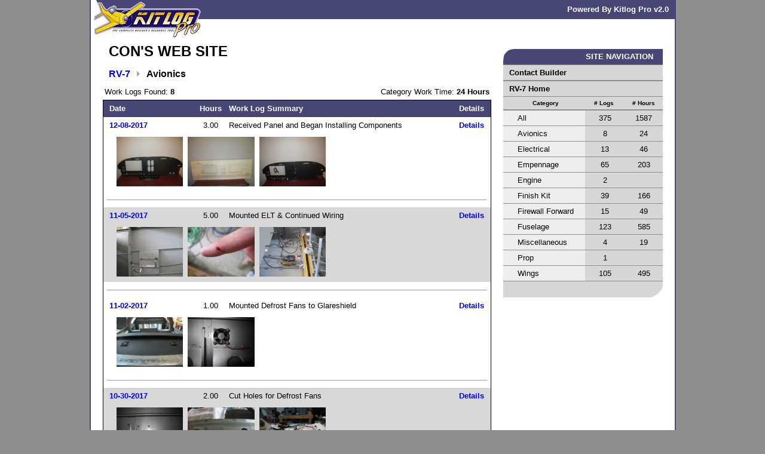

--- FILE ---
content_type: text/html; charset=UTF-8
request_url: http://www.mykitlog.com/users/category.php?user=cakelley&project=1910&category=11903
body_size: 44988
content:


<html>
<head>

<title>Con Kelley - Experimental Aircraft Builder's Log</title>

<meta name="keywords" content="homebuilt aircraft, builders log, experimental, experimental aircraft, 51% rule, fifty-one percent rule, 51% percent rule, aircraft homebuilt kit, aircraft homebuilt plan, aircraft composite homebuilt, aircraft experimental homebuilt, aircraft experimental kit">

<script type="text/javascript" src="/templates/javascript/essential.js"></script>


<style type="text/css">
/*Global Styles*/
body{color: #000000; margin: 0px; background: #8e8e8e; text-align: center;}
td{font-family: arial, helvetica, sans-serif; font-size: smaller;}
a{color: #0000ff;}
a:hover{color: #ff0000;;}

table.main{height: 100%; margin: auto;}
td.main_border{background-color: #484675;}
td.main_content{height: 100%; background-color: #ffffff; vertical-align: top; text-align: left;}

div.error_message{color: #cc0000; font-weight: bold; text-align: center;}
div.site_title{font-size: 24px; font-weight: bold; color: #000000; padding-left: 10px; padding-top: 5px; padding-bottom: 15px;}
div.page_title{font-weight: bold; color: #000000;}
div.page_heading{font-weight: bold; color: #ffffff;}

td.highlight{background-color: #484675;}
td.line{background-color: #dddddd;}

img.user_image{border-style: solid; border-width: 1px; border-color: 000000}

span.inactive{color: #eeeeee}

/* Nav Styles */
td.nav_heading{background-color: #484675; font-weight: bold; color: #ffffff;}
td.nav_level1{background-color: #d6d6d6; padding-left: 10px; padding-top: 5px; padding-bottom: 5px; padding-right: 5px;}
td.nav_level2{background-color: #eeeeee; padding-left: 20px; padding-top: 5px; padding-bottom: 5px; padding-right: 5px;}
td.nav_seperator{background-color: #8e8e8e;}
a.nav_level1{font-weight: bold; color: #000000; text-decoration: none;}
a.nav_level1:hover{color: #000000; text-decoration: underline;}
a.nav_level2{color: #000000; text-decoration: none;}
a.nav_level2:hover{color: #000000; text-decoration: underline;}

div.breadcrumb{margin-bottom: 10px; margin-left: 10px;}
a.breadcrumb{font-size: larger; font-weight: bold;}
span.breadcrumb{font-size: larger; font-weight: bold;}

/* Chart Styles */
table.chartbox{border-width: 1px; border-style: solid; border-color: #000000;}
td.chartheading{background-color: #484675; color: #ffffff; font-weight: bold;}
td.chartbasic{background-color: #ffffff;}
td.chartalt{background-color: #d8d8d8;}

a.chartheading{font-weight: bold; color: #ffffff; text-decoration: none;}
a.chartheading:hover{color: #ffffff; text-decoration: underline;}
</style>

</head>
<body onload="self.focus();">
<!--True Page URL: /users/category.php?user=cakelley&project=1910&category=11903<br><br>-->

<table cellspacing="0" cellpadding="0" width="866" class="main">
	<tr>
		<td width="2" class="main_border">
			<img src="/users/templates/images/spacer.gif" width="2" height="2" alt="" style="border: 0px;"><br>
		</td>
		<td width="1012" class="main_content">
			<table cellspacing="0" cellpadding="0" width="100%" style="border: 0px;">
				<tr>
					<td width="184">
						<a href="http://www.kitlog.com/"
							class="chart_heading">
							<img src="/users/templates/images/default/header_logo.gif" 
							width="184" height="64" 
							alt="KitLog pro"
							style="border: 0px;"><a><br>
					</td>
					<td width="100%" style="vertical-align: top;">
						<table cellspacing="0" cellpadding="0" width="100%" style="border: 0px;">
							<tr>
								<td width="50%" class="highlight">
									<img src="/users/templates/images/spacer.gif" width="2" height="32" alt="" style="border: 0px;"><br>
								</td>
								<td width="50%" class="highlight" style="text-align: right; padding-right: 10px;">
									<a href="http://www.kitlog.com/" class="chartheading">Powered By Kitlog Pro v2.0</a><br>
								</td>
							</tr>
						</table>
					</td>
				</tr>
			</table>
			
			<table cellspacing="0" cellpadding="0" width="762" style="border: 0px;">
				<tr>
					<td width="20">
						<img src="/users/templates/images/spacer.gif" width="20" height="20" alt="" style="border: 0px;"><br>
					</td>
											<td width="537" style="vertical-align: top;">
										
						<div class="site_title">CON'S WEB SITE</div>						<!--Begin body content -->



<div class="breadcrumb">
	<table cellspacing="0" cellpadding="0" style="border: 0px;">
		<tr>
			<td>
				<a href="/users/index.php?user=cakelley&project=1910" class="breadcrumb" style="text-decoration: none">RV-7</a>&nbsp;&nbsp;<br>
			<td>
			<td>
				<img src="/users/templates/images/breadcrumb_arrow.gif" width="11" height="11" alt="" border="0"><br>
			</td>
			<td>
				&nbsp;&nbsp;<span class="breadcrumb">Avionics</span><br>
			</td>
		</tr>
	</table>
</div>



<table border=0 width="650">
<tr>
<td><div style="text-align: left; padding-bottom: 3px;">
		Work
			Logs
			Found: <b>
	8</b>
	</div>
</td>
<td><div style="text-align: right; padding-bottom: 3px;">
	Category Work Time: <b>24 Hours</b></div>
</td>
</tr>
</table>
<table border=0 cellspacing="0" cellpadding="6" width="650" class="chartbox">
	<tr>
	<td width="24%" class="chartheading" nowrap> &nbsp;Date<br></td>
	<td width="2%" class="chartheading">Hours<br></td>
	<td class="chartheading">Work Log Summary<br>
		<img src="/users/templates/images/spacer.gif" height="1" alt="" style="border: 0px;"><br></td>
	<td width="10%" class="chartheading" align=center>Details<br>
		<img src="/users/templates/images/spacer.gif" height="1" alt="" style="border: 0px;"><br></td>
	</tr>
		<tr>
	<td class="chartbasic" >
	&nbsp;<b><a title="Click Here to view Full Log Entry" style="text-decoration: none" href="/users/display_log.php?user=cakelley&project=1910&category=11903&log=250711&row=1">12-08-2017</a></b><br></td>

	<td align=center class="chartbasic">3.00<br></td>

	<td class="chartbasic">Received Panel and Began Installing Components<br></td>

	<td class="chartbasic" style="text-align:center">
			<b><a title="Click Here to view Full Log Entry" onmouseover="doTooltip(event,1000000)" onmouseout="hideTip()" style="text-decoration: none" href="/users/display_log.php?user=cakelley&project=1910&category=11903&log=250711&row=1">Details</a></b><br>
		</td>
</tr>
<tr>

	<td colspan=4 class="chartbasic" style="text-align:left">
			&nbsp;&nbsp;&nbsp;&nbsp;<a onmouseover="doTooltip(event,0)" onmouseout="hideTip()" style="text-decoration: none" href="/users/display_log.php?user=cakelley&project=1910&category=11903&log=250711&row=1"><img height=83 title="Panel Arrived from Stein Air (Click Here to view Full Log Entry)" border=0 src="http://www.kitlog.com/photos/project_1910/thumb/FP09122017A00005.jpg"></a>&nbsp;
				<a onmouseover="doTooltip(event,1)" onmouseout="hideTip()" style="text-decoration: none" href="/users/display_log.php?user=cakelley&project=1910&category=11903&log=250711&row=1"><img  height=83 title="Wood Burned Panel Rendering (Click Here to view Full Log Entry)" border=0 src="http://www.kitlog.com/photos/project_1910/thumb/FP09122017A00006.jpg"></a>&nbsp;
				<a onmouseover="doTooltip(event,2)" onmouseout="hideTip()" style="text-decoration: none" href="/users/display_log.php?user=cakelley&project=1910&category=11903&log=250711&row=1"><img height=83 title="Starting to Install Switches and Components (Click Here to view Full Log Entry)" border=0 src="http://www.kitlog.com/photos/project_1910/thumb/FP09122017A00007.jpg"></a>
		      </td>
 </tr>
	<tr height=0 bgcolor=ffffff><td colspan=4 height=0><hr size=1></td></tr>	<tr>
	<td class="chartalt" >
	&nbsp;<b><a title="Click Here to view Full Log Entry" style="text-decoration: none" href="/users/display_log.php?user=cakelley&project=1910&category=11903&log=248987&row=2">11-05-2017</a></b><br></td>

	<td align=center class="chartalt">5.00<br></td>

	<td class="chartalt">Mounted ELT & Continued Wiring<br></td>

	<td class="chartalt" style="text-align:center">
			<b><a title="Click Here to view Full Log Entry" onmouseover="doTooltip(event,1000001)" onmouseout="hideTip()" style="text-decoration: none" href="/users/display_log.php?user=cakelley&project=1910&category=11903&log=248987&row=2">Details</a></b><br>
		</td>
</tr>
<tr>

	<td colspan=4 class="chartalt" style="text-align:left">
			&nbsp;&nbsp;&nbsp;&nbsp;<a onmouseover="doTooltip(event,3)" onmouseout="hideTip()" style="text-decoration: none" href="/users/display_log.php?user=cakelley&project=1910&category=11903&log=248987&row=2"><img height=83 title="Mounting the ACK E-04 ELT (Click Here to view Full Log Entry)" border=0 src="http://www.kitlog.com/photos/project_1910/thumb/FP05112017A000HK.jpg"></a>&nbsp;
				<a onmouseover="doTooltip(event,4)" onmouseout="hideTip()" style="text-decoration: none" href="/users/display_log.php?user=cakelley&project=1910&category=11903&log=248987&row=2"><img  height=83 title="ACK Doesn't Believe in Edge Finishing Hinges (Click Here to view Full Log Entry)" border=0 src="http://www.kitlog.com/photos/project_1910/thumb/FP05112017A000HL.jpg"></a>&nbsp;
				<a onmouseover="doTooltip(event,5)" onmouseout="hideTip()" style="text-decoration: none" href="/users/display_log.php?user=cakelley&project=1910&category=11903&log=248987&row=2"><img height=83 title="Running Wires (Click Here to view Full Log Entry)" border=0 src="http://www.kitlog.com/photos/project_1910/thumb/FP05112017A000HM.jpg"></a>
		      </td>
 </tr>
	<tr height=0 bgcolor=ffffff><td colspan=4 height=0><hr size=1></td></tr>	<tr>
	<td class="chartbasic" >
	&nbsp;<b><a title="Click Here to view Full Log Entry" style="text-decoration: none" href="/users/display_log.php?user=cakelley&project=1910&category=11903&log=248871&row=3">11-02-2017</a></b><br></td>

	<td align=center class="chartbasic">1.00<br></td>

	<td class="chartbasic">Mounted Defrost Fans to Glareshield<br></td>

	<td class="chartbasic" style="text-align:center">
			<b><a title="Click Here to view Full Log Entry" onmouseover="doTooltip(event,1000002)" onmouseout="hideTip()" style="text-decoration: none" href="/users/display_log.php?user=cakelley&project=1910&category=11903&log=248871&row=3">Details</a></b><br>
		</td>
</tr>
<tr>

	<td colspan=4 class="chartbasic" style="text-align:left">
			&nbsp;&nbsp;&nbsp;&nbsp;<a onmouseover="doTooltip(event,6)" onmouseout="hideTip()" style="text-decoration: none" href="/users/display_log.php?user=cakelley&project=1910&category=11903&log=248871&row=3"><img height=83 title=""Finger" Guards Over the Fans (Click Here to view Full Log Entry)" border=0 src="http://www.kitlog.com/photos/project_1910/thumb/FP02112017A00017.jpg"></a>&nbsp;
				<a onmouseover="doTooltip(event,7)" onmouseout="hideTip()" style="text-decoration: none" href="/users/display_log.php?user=cakelley&project=1910&category=11903&log=248871&row=3"><img  height=83 title="Underside of Glareshield (Click Here to view Full Log Entry)" border=0 src="http://www.kitlog.com/photos/project_1910/thumb/FP02112017A00018.jpg"></a>&nbsp;
		<img src="/users/templates/images/spacer.gif" width="18" height="12" alt="" style="border: 0px;">      </td>
 </tr>
	<tr height=0 bgcolor=ffffff><td colspan=4 height=0><hr size=1></td></tr>	<tr>
	<td class="chartalt" >
	&nbsp;<b><a title="Click Here to view Full Log Entry" style="text-decoration: none" href="/users/display_log.php?user=cakelley&project=1910&category=11903&log=248784&row=4">10-30-2017</a></b><br></td>

	<td align=center class="chartalt">2.00<br></td>

	<td class="chartalt">Cut Holes for Defrost Fans<br></td>

	<td class="chartalt" style="text-align:center">
			<b><a title="Click Here to view Full Log Entry" onmouseover="doTooltip(event,1000003)" onmouseout="hideTip()" style="text-decoration: none" href="/users/display_log.php?user=cakelley&project=1910&category=11903&log=248784&row=4">Details</a></b><br>
		</td>
</tr>
<tr>

	<td colspan=4 class="chartalt" style="text-align:left">
			&nbsp;&nbsp;&nbsp;&nbsp;<a onmouseover="doTooltip(event,8)" onmouseout="hideTip()" style="text-decoration: none" href="/users/display_log.php?user=cakelley&project=1910&category=11903&log=248784&row=4"><img height=83 title="Holes Drilled for Mounting Fans (Click Here to view Full Log Entry)" border=0 src="http://www.kitlog.com/photos/project_1910/thumb/FP30102017A0002S.jpg"></a>&nbsp;
				<a onmouseover="doTooltip(event,9)" onmouseout="hideTip()" style="text-decoration: none" href="/users/display_log.php?user=cakelley&project=1910&category=11903&log=248784&row=4"><img  height=83 title="Holes Cut for Defrost Fans (Click Here to view Full Log Entry)" border=0 src="http://www.kitlog.com/photos/project_1910/thumb/FP30102017A0002T.jpg"></a>&nbsp;
				<a onmouseover="doTooltip(event,10)" onmouseout="hideTip()" style="text-decoration: none" href="/users/display_log.php?user=cakelley&project=1910&category=11903&log=248784&row=4"><img height=83 title="Wiring Bundle from Stein Air (Click Here to view Full Log Entry)" border=0 src="http://www.kitlog.com/photos/project_1910/thumb/FP30102017A0002U.jpg"></a>
		      </td>
 </tr>
	<tr height=0 bgcolor=ffffff><td colspan=4 height=0><hr size=1></td></tr>	<tr>
	<td class="chartbasic" >
	&nbsp;<b><a title="Click Here to view Full Log Entry" style="text-decoration: none" href="/users/display_log.php?user=cakelley&project=1910&category=11903&log=234921&row=5">11-16-2016</a></b><br></td>

	<td align=center class="chartbasic">3.50<br></td>

	<td class="chartbasic">More Servo Wiring, VP-X Pro Mount<br></td>

	<td class="chartbasic" style="text-align:center">
			<b><a title="Click Here to view Full Log Entry" onmouseover="doTooltip(event,1000004)" onmouseout="hideTip()" style="text-decoration: none" href="/users/display_log.php?user=cakelley&project=1910&category=11903&log=234921&row=5">Details</a></b><br>
		</td>
</tr>
<tr>

	<td colspan=4 class="chartbasic" style="text-align:left">
			&nbsp;&nbsp;&nbsp;&nbsp;<a onmouseover="doTooltip(event,11)" onmouseout="hideTip()" style="text-decoration: none" href="/users/display_log.php?user=cakelley&project=1910&category=11903&log=234921&row=5"><img height=83 title="Servo Wiring to Dsub Connector (Click Here to view Full Log Entry)" border=0 src="http://www.kitlog.com/photos/project_1910/thumb/FP16112016A0000N.jpg"></a>&nbsp;
				<a onmouseover="doTooltip(event,12)" onmouseout="hideTip()" style="text-decoration: none" href="/users/display_log.php?user=cakelley&project=1910&category=11903&log=234921&row=5"><img  height=83 title="VP-X Mounting Frame (Click Here to view Full Log Entry)" border=0 src="http://www.kitlog.com/photos/project_1910/thumb/FP16112016A0000O.jpg"></a>&nbsp;
				<a onmouseover="doTooltip(event,13)" onmouseout="hideTip()" style="text-decoration: none" href="/users/display_log.php?user=cakelley&project=1910&category=11903&log=234921&row=5"><img height=83 title="VP-X Mounting Frame (Click Here to view Full Log Entry)" border=0 src="http://www.kitlog.com/photos/project_1910/thumb/FP16112016A0000P.jpg"></a>
		      </td>
 </tr>
	<tr height=0 bgcolor=ffffff><td colspan=4 height=0><hr size=1></td></tr>	<tr>
	<td class="chartalt" >
	&nbsp;<b><a title="Click Here to view Full Log Entry" style="text-decoration: none" href="/users/display_log.php?user=cakelley&project=1910&category=11903&log=234825&row=6">11-13-2016</a></b><br></td>

	<td align=center class="chartalt">3.00<br></td>

	<td class="chartalt">Safety Wire the Servos, Crimped Connectors<br></td>

	<td class="chartalt" style="text-align:center">
			<b><a title="Click Here to view Full Log Entry" onmouseover="doTooltip(event,1000005)" onmouseout="hideTip()" style="text-decoration: none" href="/users/display_log.php?user=cakelley&project=1910&category=11903&log=234825&row=6">Details</a></b><br>
		</td>
</tr>
<tr>

	<td colspan=4 class="chartalt" style="text-align:left">
			&nbsp;&nbsp;&nbsp;&nbsp;<a onmouseover="doTooltip(event,14)" onmouseout="hideTip()" style="text-decoration: none" href="/users/display_log.php?user=cakelley&project=1910&category=11903&log=234825&row=6"><img height=83 title="Safety Wire on Pitch Servo (Click Here to view Full Log Entry)" border=0 src="http://www.kitlog.com/photos/project_1910/thumb/FP13112016A00032.jpg"></a>&nbsp;
				<a onmouseover="doTooltip(event,15)" onmouseout="hideTip()" style="text-decoration: none" href="/users/display_log.php?user=cakelley&project=1910&category=11903&log=234825&row=6"><img  height=83 title="Safety Wire on Roll Servo (Click Here to view Full Log Entry)" border=0 src="http://www.kitlog.com/photos/project_1910/thumb/FP13112016A00033.jpg"></a>&nbsp;
				<a onmouseover="doTooltip(event,16)" onmouseout="hideTip()" style="text-decoration: none" href="/users/display_log.php?user=cakelley&project=1910&category=11903&log=234825&row=6"><img height=83 title="Pitch Servo Dsub in Progress (Click Here to view Full Log Entry)" border=0 src="http://www.kitlog.com/photos/project_1910/thumb/FP13112016A00034.jpg"></a>
		      </td>
 </tr>
	<tr height=0 bgcolor=ffffff><td colspan=4 height=0><hr size=1></td></tr>	<tr>
	<td class="chartbasic" >
	&nbsp;<b><a title="Click Here to view Full Log Entry" style="text-decoration: none" href="/users/display_log.php?user=cakelley&project=1910&category=11903&log=234793&row=7">11-12-2016</a></b><br></td>

	<td align=center class="chartbasic">1.50<br></td>

	<td class="chartbasic">Installed Roll Servo in Right Wing<br></td>

	<td class="chartbasic" style="text-align:center">
			<b><a title="Click Here to view Full Log Entry" onmouseover="doTooltip(event,1000006)" onmouseout="hideTip()" style="text-decoration: none" href="/users/display_log.php?user=cakelley&project=1910&category=11903&log=234793&row=7">Details</a></b><br>
		</td>
</tr>
<tr>

	<td colspan=4 class="chartbasic" style="text-align:left">
			&nbsp;&nbsp;&nbsp;&nbsp;<a onmouseover="doTooltip(event,17)" onmouseout="hideTip()" style="text-decoration: none" href="/users/display_log.php?user=cakelley&project=1910&category=11903&log=234793&row=7"><img height=83 title="Roll Servo Waiting to be Safety Wired (Click Here to view Full Log Entry)" border=0 src="http://www.kitlog.com/photos/project_1910/thumb/FP12112016A00051.jpg"></a>&nbsp;
		<img src="/users/templates/images/spacer.gif" width="18" height="12" alt="" style="border: 0px;"><img src="/users/templates/images/spacer.gif" width="18" height="12" alt="" style="border: 0px;">      </td>
 </tr>
	<tr height=0 bgcolor=ffffff><td colspan=4 height=0><hr size=1></td></tr>	<tr>
	<td class="chartalt" >
	&nbsp;<b><a title="Click Here to view Full Log Entry" style="text-decoration: none" href="/users/display_log.php?user=cakelley&project=1910&category=11903&log=234658&row=8">11-11-2016</a></b><br></td>

	<td align=center class="chartalt">4.75<br></td>

	<td class="chartalt">Installed Dynon Pitch Servo<br></td>

	<td class="chartalt" style="text-align:center">
			<b><a title="Click Here to view Full Log Entry" onmouseover="doTooltip(event,1000007)" onmouseout="hideTip()" style="text-decoration: none" href="/users/display_log.php?user=cakelley&project=1910&category=11903&log=234658&row=8">Details</a></b><br>
		</td>
</tr>
<tr>

	<td colspan=4 class="chartalt" style="text-align:left">
			&nbsp;&nbsp;&nbsp;&nbsp;<a onmouseover="doTooltip(event,18)" onmouseout="hideTip()" style="text-decoration: none" href="/users/display_log.php?user=cakelley&project=1910&category=11903&log=234658&row=8"><img height=83 title="Drilled out Rivets where Bracket will Attach (Click Here to view Full Log Entry)" border=0 src="http://www.kitlog.com/photos/project_1910/thumb/FP11112016A0006H.jpg"></a>&nbsp;
				<a onmouseover="doTooltip(event,19)" onmouseout="hideTip()" style="text-decoration: none" href="/users/display_log.php?user=cakelley&project=1910&category=11903&log=234658&row=8"><img  height=83 title="Servo Bracket Riveted in Place (Click Here to view Full Log Entry)" border=0 src="http://www.kitlog.com/photos/project_1910/thumb/FP11112016A0006I.jpg"></a>&nbsp;
				<a onmouseover="doTooltip(event,20)" onmouseout="hideTip()" style="text-decoration: none" href="/users/display_log.php?user=cakelley&project=1910&category=11903&log=234658&row=8"><img height=83 title="Pitch Servo Installed (Click Here to view Full Log Entry)" border=0 src="http://www.kitlog.com/photos/project_1910/thumb/FP11112016A0006J.jpg"></a>
		      </td>
 </tr>
	</table>

<div id="tipDiv" style="position:absolute; visibility:hidden; z-index:100"></div>

					
						<!--End body content -->
					</td>
					<td width="20">
						<img src="/users/templates/images/spacer.gif" width="20" height="20" alt="" style="border: 0px;"><br>
					</td>
					<td width="165" style="vertical-align: top;">
						
						
						<br>
						<table border=0 cellspacing="0" cellpadding="0" width="265" style="border: 0px;">
							<tr>
								<td colspan="1" width="10%" style="background-image: url(/users/templates/images/default/sidenav_top.gif);">
									<img src="/users/templates/images/spacer.gif" width="25" height="26" alt="" style="border: 0px;">
								</td>
								<td colspan="3" class="nav_heading" align="center">SITE NAVIGATION&nbsp;&nbsp;</td>
							</tr>
							<tr>
								<td colspan="4" class="nav_seperator">
									<img src="/templates/images/spacer.gif" width="1" height="1" alt="" style="border: 0px;"><br>
								</td>
							</tr>
								
															<tr>
									<td colspan="4" class="nav_level1">
										<a href="/users/contact_builder.php?user=cakelley&project=1910" class="nav_level1">Contact Builder</a><br>
									</td>
								</tr>
								<tr>
									<td colspan="4" class="nav_seperator">
										<img src="/templates/images/spacer.gif" width="1" height="1" alt="" style="border: 0px;"><br>
										<img src="/templates/images/spacer.gif" width="1" height="1" alt="" style="border: 0px;"><br>
									</td>
								</tr>
														
															
								<tr>
									<td colspan="4" class="nav_level1">
										<a href="/users/index.php?user=cakelley&project=1910" class="nav_level1">RV-7 Home</a><br>
									</td>
								</tr>
								<tr>
									<td colspan="4" class="nav_seperator">
										<img src="/templates/images/spacer.gif" width="1" height="1" alt="" style="border: 0px;"><br>
									</td>
								</tr>
															<tr>
									<td colspan="2" class="nav_level1" align=center><b><font size=-2>Category</font></b></td>
									<td colspan="1" class="nav_level1" align=center><b><font size=-2># Logs&nbsp;</font></b></td>
									<td colspan="1" class="nav_level1" align=center><b><font size=-2># Hours</font></b></td>
								</tr>
								<tr>
									<td colspan="4" class="nav_seperator">
										<img src="/templates/images/spacer.gif" width="1" height="1" alt="" style="border: 0px;"><br>
										<img src="/templates/images/spacer.gif" width="1" height="1" alt="" style="border: 0px;"><br>
									</td>
								</tr>
							
																
																			<tr>
												<td colspan="2" class="nav_level2" nowrap><b>&nbsp;</b><a href="/users/category.php?user=cakelley&project=1910&category=0" class="nav_level2">All</a></td>
																										<td colspan="1" align="center" class="nav_level1">375</a></td>
														<td colspan="1" align="center" class="nav_level1">1587</a></td>
																							</tr>
											<tr>
												<td colspan="4" class="nav_seperator">
												<img src="/templates/images/spacer.gif" width="1" height="1" alt="" style="border: 0px;"><br></td>
											</tr>
																			<tr>
												<td colspan="2" class="nav_level2" nowrap><b>&nbsp;</b><a href="/users/category.php?user=cakelley&project=1910&category=11903" class="nav_level2">Avionics</a></td>
																										<td colspan="1" align="center" class="nav_level1">8</a></td>
														<td colspan="1" align="center" class="nav_level1">24</a></td>
																							</tr>
											<tr>
												<td colspan="4" class="nav_seperator">
												<img src="/templates/images/spacer.gif" width="1" height="1" alt="" style="border: 0px;"><br></td>
											</tr>
																			<tr>
												<td colspan="2" class="nav_level2" nowrap><b>&nbsp;</b><a href="/users/category.php?user=cakelley&project=1910&category=12228" class="nav_level2">Electrical</a></td>
																										<td colspan="1" align="center" class="nav_level1">13</a></td>
														<td colspan="1" align="center" class="nav_level1">46</a></td>
																							</tr>
											<tr>
												<td colspan="4" class="nav_seperator">
												<img src="/templates/images/spacer.gif" width="1" height="1" alt="" style="border: 0px;"><br></td>
											</tr>
																			<tr>
												<td colspan="2" class="nav_level2" nowrap><b>&nbsp;</b><a href="/users/category.php?user=cakelley&project=1910&category=6369" class="nav_level2">Empennage</a></td>
																										<td colspan="1" align="center" class="nav_level1">65</a></td>
														<td colspan="1" align="center" class="nav_level1">203</a></td>
																							</tr>
											<tr>
												<td colspan="4" class="nav_seperator">
												<img src="/templates/images/spacer.gif" width="1" height="1" alt="" style="border: 0px;"><br></td>
											</tr>
																			<tr>
												<td colspan="2" class="nav_level2" nowrap><b>&nbsp;</b><a href="/users/category.php?user=cakelley&project=1910&category=9540" class="nav_level2">Engine</a></td>
																										<td colspan="1" align="center" class="nav_level1">2</a></td>
														<td colspan="1" align="center" class="nav_level1"></a></td>
																							</tr>
											<tr>
												<td colspan="4" class="nav_seperator">
												<img src="/templates/images/spacer.gif" width="1" height="1" alt="" style="border: 0px;"><br></td>
											</tr>
																			<tr>
												<td colspan="2" class="nav_level2" nowrap><b>&nbsp;</b><a href="/users/category.php?user=cakelley&project=1910&category=9539" class="nav_level2">Finish Kit</a></td>
																										<td colspan="1" align="center" class="nav_level1">39</a></td>
														<td colspan="1" align="center" class="nav_level1">166</a></td>
																							</tr>
											<tr>
												<td colspan="4" class="nav_seperator">
												<img src="/templates/images/spacer.gif" width="1" height="1" alt="" style="border: 0px;"><br></td>
											</tr>
																			<tr>
												<td colspan="2" class="nav_level2" nowrap><b>&nbsp;</b><a href="/users/category.php?user=cakelley&project=1910&category=10675" class="nav_level2">Firewall Forward</a></td>
																										<td colspan="1" align="center" class="nav_level1">15</a></td>
														<td colspan="1" align="center" class="nav_level1">49</a></td>
																							</tr>
											<tr>
												<td colspan="4" class="nav_seperator">
												<img src="/templates/images/spacer.gif" width="1" height="1" alt="" style="border: 0px;"><br></td>
											</tr>
																			<tr>
												<td colspan="2" class="nav_level2" nowrap><b>&nbsp;</b><a href="/users/category.php?user=cakelley&project=1910&category=9070" class="nav_level2">Fuselage</a></td>
																										<td colspan="1" align="center" class="nav_level1">123</a></td>
														<td colspan="1" align="center" class="nav_level1">585</a></td>
																							</tr>
											<tr>
												<td colspan="4" class="nav_seperator">
												<img src="/templates/images/spacer.gif" width="1" height="1" alt="" style="border: 0px;"><br></td>
											</tr>
																			<tr>
												<td colspan="2" class="nav_level2" nowrap><b>&nbsp;</b><a href="/users/category.php?user=cakelley&project=1910&category=6364" class="nav_level2">Miscellaneous</a></td>
																										<td colspan="1" align="center" class="nav_level1">4</a></td>
														<td colspan="1" align="center" class="nav_level1">19</a></td>
																							</tr>
											<tr>
												<td colspan="4" class="nav_seperator">
												<img src="/templates/images/spacer.gif" width="1" height="1" alt="" style="border: 0px;"><br></td>
											</tr>
																			<tr>
												<td colspan="2" class="nav_level2" nowrap><b>&nbsp;</b><a href="/users/category.php?user=cakelley&project=1910&category=9560" class="nav_level2">Prop</a></td>
																										<td colspan="1" align="center" class="nav_level1">1</a></td>
														<td colspan="1" align="center" class="nav_level1"></a></td>
																							</tr>
											<tr>
												<td colspan="4" class="nav_seperator">
												<img src="/templates/images/spacer.gif" width="1" height="1" alt="" style="border: 0px;"><br></td>
											</tr>
																			<tr>
												<td colspan="2" class="nav_level2" nowrap><b>&nbsp;</b><a href="/users/category.php?user=cakelley&project=1910&category=7504" class="nav_level2">Wings</a></td>
																										<td colspan="1" align="center" class="nav_level1">105</a></td>
														<td colspan="1" align="center" class="nav_level1">495</a></td>
																							</tr>
											<tr>
												<td colspan="4" class="nav_seperator">
												<img src="/templates/images/spacer.gif" width="1" height="1" alt="" style="border: 0px;"><br></td>
											</tr>
																						
							<tr>
								<td colspan="4">
									<img src="/users/templates/images/default/sidenav_bottom.gif" width="267" height="27" alt="" border="0"><br>
								</td>
							</tr>
						</table>
						
						<img src="/users/templates/images/spacer.gif" width="50" height="50" alt="" style="border: 0px;"><br>
						
					</td>
					<td width="20">
						<img src="/users/templates/images/spacer.gif" width="20" height="20" alt="" style="border: 0px;"><br>
					</td>
				</tr>
			</table>

			<br>
			<br>
			<br>
		</td>
		<td width="2" class="main_border">
			<img src="/users/templates/images/spacer.gif" width="2" height="2" alt="" style="border: 0px;"><br>
		</td>
	</tr>
	<tr>
		<td colspan="3" class="highlight">
			<img src="/users/templates/images/spacer.gif" width="15" height="15" alt="" style="border: 0px;"><br>
		</td>
	</tr>
	<tr>
		<td colspan="3" style="padding-top: 10px; padding-bottom: 10px; text-align: center;">
		Copyright &copy; 2001-2026 Matronics.  All Rights Reserved.<br>		</td>
	</tr>
</table>



<script language="javascript" type="text/javascript">
<!--

/*
Image w/ description tooltip- By Dynamic Web Coding (www.dyn-web.com)
Copyright 2002 by Sharon Paine
Visit http://www.dynamicdrive.com for this script
*/

/* IMPORTANT: Put script after tooltip div or 
    put tooltip div just before </BODY>. */

var dom = (document.getElementById) ? true : false;
var ns5 = ((navigator.userAgent.indexOf("Gecko")>-1) && dom) ? true: false;
var ie5 = ((navigator.userAgent.indexOf("MSIE")>-1) && dom) ? true : false;
var ns4 = (document.layers && !dom) ? true : false;
var ie4 = (document.all && !dom) ? true : false;
var nodyn = (!ns5 && !ns4 && !ie4 && !ie5) ? true : false;

// resize fix for ns4
var origWidth, origHeight;
if (ns4) {
   origWidth = window.innerWidth; origHeight = window.innerHeight;
   window.onresize = function() { if (window.innerWidth != origWidth || window.innerHeight != origHeight) history.go(0); }
}

// avoid error of passing event object in older browsers
if (nodyn) { event = "nope" }

///////////////////////  CUSTOMIZE HERE   ////////////////////
// settings for tooltip 
// Do you want tip to move when mouse moves over link?
var tipFollowMouse= true;  
// Be sure to set tipWidth wide enough for widest image
var tipWidthImg= 600;           // Unfortunately, these IMG and TXT widths must match becase the initTip() function is global.  
var tipWidthTxt= 600;           // <------- MUST ALSO CHANGE get_comments.php line 74 to be 25 less than this number.  i.e if this number is 625, the value in get_comments.php must be 600.
var tipHeightTxt= 600;
var offX= 30;  // how far from mouse to show tip
var offY= 60; 
//var tipFontFamily= "times new roman, times, Verdana, arial, helvetica, sans-serif";
var tipFontFamily= "Verdana, arial, helvetica, sans-serif";
var tipFontSize= "12pt";
// set default text color and background color for tooltip here
// individual tooltips can have their own (set in messages arrays)
// but don't have to
var tipFontColor= "#FFFFFF";
var tipBgColor= "#000000"; 
var tipBorderColor= "#808080";
var tipBorderWidth= 3;
var tipBorderStyle= "ridge";
var tipPadding= 10;

// tooltip content goes here (image, description, optional bgColor, optional textcolor)
var messages = new Array();
// multi-dimensional arrays containing: 
// image and text for tooltip
// optional: bgColor and color to be sent to tooltip
messages[ 0 ] = new Array('http://www.kitlog.com/photos/project_1910/full/FP09122017A00005.jpg"','Panel Arrived from Stein Air','#000000','#ffffff'); 
messages[ 1 ] = new Array('http://www.kitlog.com/photos/project_1910/full/FP09122017A00006.jpg"','Wood Burned Panel Rendering','#000000','#ffffff'); 
messages[ 2 ] = new Array('http://www.kitlog.com/photos/project_1910/full/FP09122017A00007.jpg"','Starting to Install Switches and Components','#000000','#ffffff'); 
messages[ 1000000 ] = new Array('http://www.mykitlog.com/users/get_comments.php?user=cakelley&project=1910&category=11903&log=250711&row=8','COMMENTS_FIELD','#ffffff','#000000'); 
messages[ 3 ] = new Array('http://www.kitlog.com/photos/project_1910/full/FP05112017A000HK.jpg"','Mounting the ACK E-04 ELT','#000000','#ffffff'); 
messages[ 4 ] = new Array('http://www.kitlog.com/photos/project_1910/full/FP05112017A000HL.jpg"','ACK Doesn\'t Believe in Edge Finishing Hinges','#000000','#ffffff'); 
messages[ 5 ] = new Array('http://www.kitlog.com/photos/project_1910/full/FP05112017A000HM.jpg"','Running Wires','#000000','#ffffff'); 
messages[ 1000001 ] = new Array('http://www.mykitlog.com/users/get_comments.php?user=cakelley&project=1910&category=11903&log=248987&row=8','COMMENTS_FIELD','#ffffff','#000000'); 
messages[ 6 ] = new Array('http://www.kitlog.com/photos/project_1910/full/FP02112017A00017.jpg"','"Finger" Guards Over the Fans','#000000','#ffffff'); 
messages[ 7 ] = new Array('http://www.kitlog.com/photos/project_1910/full/FP02112017A00018.jpg"','Underside of Glareshield','#000000','#ffffff'); 
messages[ 1000002 ] = new Array('http://www.mykitlog.com/users/get_comments.php?user=cakelley&project=1910&category=11903&log=248871&row=8','COMMENTS_FIELD','#ffffff','#000000'); 
messages[ 8 ] = new Array('http://www.kitlog.com/photos/project_1910/full/FP30102017A0002S.jpg"','Holes Drilled for Mounting Fans','#000000','#ffffff'); 
messages[ 9 ] = new Array('http://www.kitlog.com/photos/project_1910/full/FP30102017A0002T.jpg"','Holes Cut for Defrost Fans','#000000','#ffffff'); 
messages[ 10 ] = new Array('http://www.kitlog.com/photos/project_1910/full/FP30102017A0002U.jpg"','Wiring Bundle from Stein Air','#000000','#ffffff'); 
messages[ 1000003 ] = new Array('http://www.mykitlog.com/users/get_comments.php?user=cakelley&project=1910&category=11903&log=248784&row=8','COMMENTS_FIELD','#ffffff','#000000'); 
messages[ 11 ] = new Array('http://www.kitlog.com/photos/project_1910/full/FP16112016A0000N.jpg"','Servo Wiring to Dsub Connector','#000000','#ffffff'); 
messages[ 12 ] = new Array('http://www.kitlog.com/photos/project_1910/full/FP16112016A0000O.jpg"','VP-X Mounting Frame','#000000','#ffffff'); 
messages[ 13 ] = new Array('http://www.kitlog.com/photos/project_1910/full/FP16112016A0000P.jpg"','VP-X Mounting Frame','#000000','#ffffff'); 
messages[ 1000004 ] = new Array('http://www.mykitlog.com/users/get_comments.php?user=cakelley&project=1910&category=11903&log=234921&row=8','COMMENTS_FIELD','#ffffff','#000000'); 
messages[ 14 ] = new Array('http://www.kitlog.com/photos/project_1910/full/FP13112016A00032.jpg"','Safety Wire on Pitch Servo','#000000','#ffffff'); 
messages[ 15 ] = new Array('http://www.kitlog.com/photos/project_1910/full/FP13112016A00033.jpg"','Safety Wire on Roll Servo','#000000','#ffffff'); 
messages[ 16 ] = new Array('http://www.kitlog.com/photos/project_1910/full/FP13112016A00034.jpg"','Pitch Servo Dsub in Progress','#000000','#ffffff'); 
messages[ 1000005 ] = new Array('http://www.mykitlog.com/users/get_comments.php?user=cakelley&project=1910&category=11903&log=234825&row=8','COMMENTS_FIELD','#ffffff','#000000'); 
messages[ 17 ] = new Array('http://www.kitlog.com/photos/project_1910/full/FP12112016A00051.jpg"','Roll Servo Waiting to be Safety Wired','#000000','#ffffff'); 
messages[ 1000006 ] = new Array('http://www.mykitlog.com/users/get_comments.php?user=cakelley&project=1910&category=11903&log=234793&row=8','COMMENTS_FIELD','#ffffff','#000000'); 
messages[ 18 ] = new Array('http://www.kitlog.com/photos/project_1910/full/FP11112016A0006H.jpg"','Drilled out Rivets where Bracket will Attach','#000000','#ffffff'); 
messages[ 19 ] = new Array('http://www.kitlog.com/photos/project_1910/full/FP11112016A0006I.jpg"','Servo Bracket Riveted in Place','#000000','#ffffff'); 
messages[ 20 ] = new Array('http://www.kitlog.com/photos/project_1910/full/FP11112016A0006J.jpg"','Pitch Servo Installed','#000000','#ffffff'); 
messages[ 1000007 ] = new Array('http://www.mykitlog.com/users/get_comments.php?user=cakelley&project=1910&category=11903&log=234658&row=8','COMMENTS_FIELD','#ffffff','#000000'); 
		

////////////////////  END OF CUSTOMIZATION AREA  ///////////////////

// preload images that are to appear in tooltip
// from arrays above
/*
if (document.images) 
	{
	var theImgs = new Array();
	for (var i=0; i<messages.length; i++) 
		{
		theImgs[i] = new Image();
  		theImgs[i].src = messages[i][0];
		}
	}
*/
// to layout image and text, 2-row table, image centered in top cell
// these go in var tip in doTooltip function
// startStr goes before image, midStr goes between image and text
var startStrImg = '<table cellspacing=6 cellpadding=4 width="' + tipWidthImg + '"><tr><td align="center" width="100%"><img src="';
var startStrTxt = '<table border=1 cellspacing=0 cellpadding=0 width="' + tipWidthTxt + '" height="' + tipHeightTxt + '"><tr><td align="center" width="100%"><iframe width=100% height=100% frameborder=0 src="';
var midStr = '" border="0"></td></tr><tr><td align=center nowrap valign="top"><center><b>';
var endStr = '</i></b></center></td></tr></table>';

////////////////////////////////////////////////////////////
//  initTip - initialization for tooltip.
//    Global variables for tooltip. 
//    Set styles for all but ns4. 
//    Set up mousemove capture if tipFollowMouse set true.
////////////////////////////////////////////////////////////
var tooltip, tipcss;
function initTip() {
   if (nodyn) return;
   tooltip = (ns4)? document.tipDiv.document: (ie4)? document.all['tipDiv']: (ie5||ns5)? document.getElementById('tipDiv'): null;
   tipcss = (ns4)? document.tipDiv: tooltip.style;
   if (ie4||ie5||ns5) { // ns4 would lose all this on rewrites
	tipcss.width = tipWidthImg+"px";
	tipcss.fontFamily = tipFontFamily;
	tipcss.fontSize = tipFontSize;
	tipcss.color = tipFontColor;
	tipcss.backgroundColor = tipBgColor;
	tipcss.borderColor = tipBorderColor;
	tipcss.borderWidth = tipBorderWidth+"px"; 
	tipcss.padding = tipPadding+"px";
	tipcss.borderStyle = tipBorderStyle;
   }
   if (tooltip&&tipFollowMouse) {
      if (ns4) document.captureEvents(Event.MOUSEMOVE);
      document.onmousemove = trackMouse;
   }
}

window.onload = initTip;

/////////////////////////////////////////////////
//  doTooltip function
//       Assembles content for tooltip and writes 
//       it to tipDiv
/////////////////////////////////////////////////
var t1,t2;  // for setTimeouts
var tipOn = false;   // check if over tooltip link
var startStr;
var tipwidth;

function doTooltip(evt,num) {
   if ( messages[num][1] == "COMMENTS_FIELD" ) 
	{
	startStr=startStrTxt;
	tipWidth=tipWidthTxt;
	}
   else 
	{
	startStr=startStrImg;
	tipWidth=tipWidthImg;
	}

   if (!tooltip) return;
   if (t1) clearTimeout(t1);  if (t2) clearTimeout(t2);
   tipOn = true;
   // set colors if included in messages array
   if (messages[num][2])   var curBgColor = messages[num][2];
   else curBgColor = tipBgColor;
   if (messages[num][3])   var curFontColor = messages[num][3];
   else curFontColor = tipFontColor;
   if (ns4) {
      var tip = '<table bgcolor="' + tipBorderColor + '" width="' + tipWidth + '" cellspacing="0" cellpadding="' + tipBorderWidth + '" border="0"><tr><td><table bgcolor="' + curBgColor + '" width="100%" cellspacing="0" cellpadding="' + tipPadding + '" border="0"><tr><td>'+ startStr + messages[num][0] + midStr + '<span style="font-family:' + tipFontFamily + '; font-size:' + tipFontSize + '; color:' + tipFontColor + ';">' + messages[num][1] + '</span>' + endStr + '</td></tr></table></td></tr></table>';
      tooltip.write(tip);
      tooltip.close();
   } else if (ie4||ie5||ns5) {
      var tip = startStr + messages[num][0] + midStr + '<span style="font-family:' + tipFontFamily + '; font-size:' + tipFontSize + '; color:' + tipFontColor + ';">' + messages[num][1] + '</span>' + endStr;
      tipcss.backgroundColor = curBgColor;
      tooltip.innerHTML = tip;
   }
   if (!tipFollowMouse) positionTip(evt);
   else t1=setTimeout("tipcss.visibility='visible'",100);
}

var mouseX, mouseY;
function trackMouse(evt) {
   mouseX = (ns4||ns5)? evt.pageX: window.event.clientX + document.body.scrollLeft;
   mouseY = (ns4||ns5)? evt.pageY: window.event.clientY + document.body.scrollTop;
   if (tipOn) positionTip(evt);
}

/////////////////////////////////////////////////////////////
//  positionTip function
//    If tipFollowMouse set false, so trackMouse function
//    not being used, get position of mouseover event.
//    Calculations use mouseover event position, 
//    offset amounts and tooltip width to position
//    tooltip within window.
/////////////////////////////////////////////////////////////
function positionTip(evt) {
   if (!tipFollowMouse) {
      mouseX = (ns4||ns5)? evt.pageX: window.event.clientX + document.body.scrollLeft;
      mouseY = (ns4||ns5)? evt.pageY: window.event.clientY + document.body.scrollTop;
   }
   // tooltip width and height
   var tpWd = (ns4)? tooltip.width: (ie4||ie5)? tooltip.clientWidth: tooltip.offsetWidth;
   var tpHt = (ns4)? tooltip.height: (ie4||ie5)? tooltip.clientHeight: tooltip.offsetHeight;
   // document area in view (subtract scrollbar width for ns)
   var winWd = (ns4||ns5)? window.innerWidth-20+window.pageXOffset: document.body.clientWidth+document.body.scrollLeft;
   var winHt = (ns4||ns5)? window.innerHeight-20+window.pageYOffset: document.body.clientHeight+document.body.scrollTop;
   // check mouse position against tip and window dimensions
   // and position the tooltip 
   if ((mouseX+offX+tpWd)>winWd) 
      tipcss.left = (ns4)? mouseX-(tpWd+offX): mouseX-(tpWd+offX)+"px";
   else tipcss.left = (ns4)? mouseX+offX: mouseX+offX+"px";
   if ((mouseY+offY+tpHt)>winHt) 
      tipcss.top = (ns4)? winHt-(tpHt+offY): winHt-(tpHt+offY)+"px";
   else tipcss.top = (ns4)? mouseY+offY: mouseY+offY+"px";
   if (!tipFollowMouse) t1=setTimeout("tipcss.visibility='visible'",100);
}

function hideTip() {
   if (!tooltip) return;
   t2=setTimeout("tipcss.visibility='hidden'",100);
   tipOn = false;
}

//-->
</script>

<!-- DI.FM Streaming Tabbed Pages Script -->

<style type="text/css">

/*Eric Meyer's based CSS tab*/

#tablist{
padding: 0px 0;
margin-left: 6;
margin-bottom: 3;
margin-top: 1.1em;
font: bold 12.5px Times New Roman,Times;
}

#tablist li{
list-style: none;
display: inline;
margin: 0;
}

#tablist li a{
text-decoration: none;
padding: 3px 1.7em;
margin-left: 3px;
border: 1px solid #a0a0a0;
border-bottom: none;
background: #787878;
}

#tablist li a:link, #tablist li a:visited{
color: #000000;
}

#tablist li a:hover{
color: #000000;
background: #aeaeae;
}

#tablist li a.current{
background: #aeaeae;
}

</style>

<script type="text/javascript">

/***********************************************
* Tabbed Document Viewer script- © Dynamic Drive DHTML code library (www.dynamicdrive.com)
* This notice MUST stay intact for legal use
* Visit Dynamic Drive at http://www.dynamicdrive.com/ for full source code
***********************************************/

var selectedtablink=""
var tcischecked=false

function handlelink(aobject){
selectedtablink=aobject.href
tcischecked=(document.tabcontrol && document.tabcontrol.tabcheck.checked)? true : false
if (document.getElementById && !tcischecked){
var tabobj=document.getElementById("tablist")
var tabobjlinks=tabobj.getElementsByTagName("A")
for (i=0; i<tabobjlinks.length; i++)
tabobjlinks[i].className=""
aobject.className="current"
document.getElementById("tabiframe").src=selectedtablink
return false
}
else
return true
}

function handleview(){
tcischecked=document.tabcontrol.tabcheck.checked
if (document.getElementById && tcischecked){
if (selectedtablink!="")
window.location=selectedtablink
}
}

</script>



</body>
</html>
